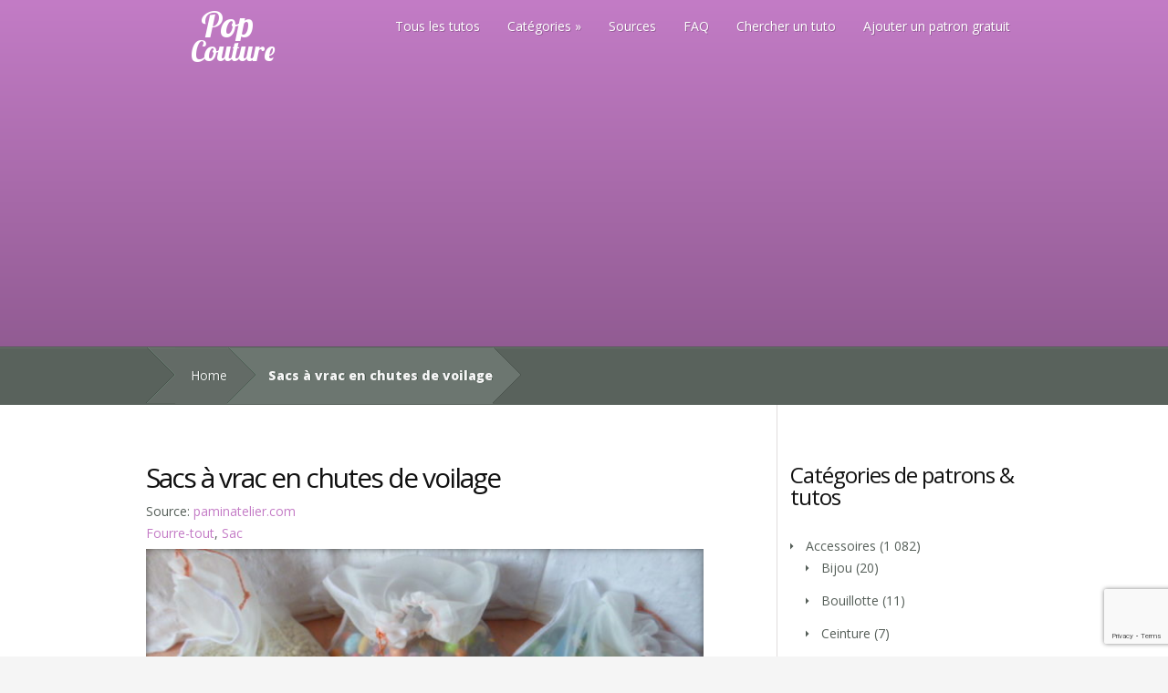

--- FILE ---
content_type: text/html; charset=utf-8
request_url: https://www.google.com/recaptcha/api2/anchor?ar=1&k=6LeWhYopAAAAAE1Ez9w1DMnrff5AtAUQHJk4OHbx&co=aHR0cHM6Ly93d3cucG9wY291dHVyZS5mcjo0NDM.&hl=en&v=PoyoqOPhxBO7pBk68S4YbpHZ&size=invisible&anchor-ms=20000&execute-ms=30000&cb=a9nvobl7ugvg
body_size: 48831
content:
<!DOCTYPE HTML><html dir="ltr" lang="en"><head><meta http-equiv="Content-Type" content="text/html; charset=UTF-8">
<meta http-equiv="X-UA-Compatible" content="IE=edge">
<title>reCAPTCHA</title>
<style type="text/css">
/* cyrillic-ext */
@font-face {
  font-family: 'Roboto';
  font-style: normal;
  font-weight: 400;
  font-stretch: 100%;
  src: url(//fonts.gstatic.com/s/roboto/v48/KFO7CnqEu92Fr1ME7kSn66aGLdTylUAMa3GUBHMdazTgWw.woff2) format('woff2');
  unicode-range: U+0460-052F, U+1C80-1C8A, U+20B4, U+2DE0-2DFF, U+A640-A69F, U+FE2E-FE2F;
}
/* cyrillic */
@font-face {
  font-family: 'Roboto';
  font-style: normal;
  font-weight: 400;
  font-stretch: 100%;
  src: url(//fonts.gstatic.com/s/roboto/v48/KFO7CnqEu92Fr1ME7kSn66aGLdTylUAMa3iUBHMdazTgWw.woff2) format('woff2');
  unicode-range: U+0301, U+0400-045F, U+0490-0491, U+04B0-04B1, U+2116;
}
/* greek-ext */
@font-face {
  font-family: 'Roboto';
  font-style: normal;
  font-weight: 400;
  font-stretch: 100%;
  src: url(//fonts.gstatic.com/s/roboto/v48/KFO7CnqEu92Fr1ME7kSn66aGLdTylUAMa3CUBHMdazTgWw.woff2) format('woff2');
  unicode-range: U+1F00-1FFF;
}
/* greek */
@font-face {
  font-family: 'Roboto';
  font-style: normal;
  font-weight: 400;
  font-stretch: 100%;
  src: url(//fonts.gstatic.com/s/roboto/v48/KFO7CnqEu92Fr1ME7kSn66aGLdTylUAMa3-UBHMdazTgWw.woff2) format('woff2');
  unicode-range: U+0370-0377, U+037A-037F, U+0384-038A, U+038C, U+038E-03A1, U+03A3-03FF;
}
/* math */
@font-face {
  font-family: 'Roboto';
  font-style: normal;
  font-weight: 400;
  font-stretch: 100%;
  src: url(//fonts.gstatic.com/s/roboto/v48/KFO7CnqEu92Fr1ME7kSn66aGLdTylUAMawCUBHMdazTgWw.woff2) format('woff2');
  unicode-range: U+0302-0303, U+0305, U+0307-0308, U+0310, U+0312, U+0315, U+031A, U+0326-0327, U+032C, U+032F-0330, U+0332-0333, U+0338, U+033A, U+0346, U+034D, U+0391-03A1, U+03A3-03A9, U+03B1-03C9, U+03D1, U+03D5-03D6, U+03F0-03F1, U+03F4-03F5, U+2016-2017, U+2034-2038, U+203C, U+2040, U+2043, U+2047, U+2050, U+2057, U+205F, U+2070-2071, U+2074-208E, U+2090-209C, U+20D0-20DC, U+20E1, U+20E5-20EF, U+2100-2112, U+2114-2115, U+2117-2121, U+2123-214F, U+2190, U+2192, U+2194-21AE, U+21B0-21E5, U+21F1-21F2, U+21F4-2211, U+2213-2214, U+2216-22FF, U+2308-230B, U+2310, U+2319, U+231C-2321, U+2336-237A, U+237C, U+2395, U+239B-23B7, U+23D0, U+23DC-23E1, U+2474-2475, U+25AF, U+25B3, U+25B7, U+25BD, U+25C1, U+25CA, U+25CC, U+25FB, U+266D-266F, U+27C0-27FF, U+2900-2AFF, U+2B0E-2B11, U+2B30-2B4C, U+2BFE, U+3030, U+FF5B, U+FF5D, U+1D400-1D7FF, U+1EE00-1EEFF;
}
/* symbols */
@font-face {
  font-family: 'Roboto';
  font-style: normal;
  font-weight: 400;
  font-stretch: 100%;
  src: url(//fonts.gstatic.com/s/roboto/v48/KFO7CnqEu92Fr1ME7kSn66aGLdTylUAMaxKUBHMdazTgWw.woff2) format('woff2');
  unicode-range: U+0001-000C, U+000E-001F, U+007F-009F, U+20DD-20E0, U+20E2-20E4, U+2150-218F, U+2190, U+2192, U+2194-2199, U+21AF, U+21E6-21F0, U+21F3, U+2218-2219, U+2299, U+22C4-22C6, U+2300-243F, U+2440-244A, U+2460-24FF, U+25A0-27BF, U+2800-28FF, U+2921-2922, U+2981, U+29BF, U+29EB, U+2B00-2BFF, U+4DC0-4DFF, U+FFF9-FFFB, U+10140-1018E, U+10190-1019C, U+101A0, U+101D0-101FD, U+102E0-102FB, U+10E60-10E7E, U+1D2C0-1D2D3, U+1D2E0-1D37F, U+1F000-1F0FF, U+1F100-1F1AD, U+1F1E6-1F1FF, U+1F30D-1F30F, U+1F315, U+1F31C, U+1F31E, U+1F320-1F32C, U+1F336, U+1F378, U+1F37D, U+1F382, U+1F393-1F39F, U+1F3A7-1F3A8, U+1F3AC-1F3AF, U+1F3C2, U+1F3C4-1F3C6, U+1F3CA-1F3CE, U+1F3D4-1F3E0, U+1F3ED, U+1F3F1-1F3F3, U+1F3F5-1F3F7, U+1F408, U+1F415, U+1F41F, U+1F426, U+1F43F, U+1F441-1F442, U+1F444, U+1F446-1F449, U+1F44C-1F44E, U+1F453, U+1F46A, U+1F47D, U+1F4A3, U+1F4B0, U+1F4B3, U+1F4B9, U+1F4BB, U+1F4BF, U+1F4C8-1F4CB, U+1F4D6, U+1F4DA, U+1F4DF, U+1F4E3-1F4E6, U+1F4EA-1F4ED, U+1F4F7, U+1F4F9-1F4FB, U+1F4FD-1F4FE, U+1F503, U+1F507-1F50B, U+1F50D, U+1F512-1F513, U+1F53E-1F54A, U+1F54F-1F5FA, U+1F610, U+1F650-1F67F, U+1F687, U+1F68D, U+1F691, U+1F694, U+1F698, U+1F6AD, U+1F6B2, U+1F6B9-1F6BA, U+1F6BC, U+1F6C6-1F6CF, U+1F6D3-1F6D7, U+1F6E0-1F6EA, U+1F6F0-1F6F3, U+1F6F7-1F6FC, U+1F700-1F7FF, U+1F800-1F80B, U+1F810-1F847, U+1F850-1F859, U+1F860-1F887, U+1F890-1F8AD, U+1F8B0-1F8BB, U+1F8C0-1F8C1, U+1F900-1F90B, U+1F93B, U+1F946, U+1F984, U+1F996, U+1F9E9, U+1FA00-1FA6F, U+1FA70-1FA7C, U+1FA80-1FA89, U+1FA8F-1FAC6, U+1FACE-1FADC, U+1FADF-1FAE9, U+1FAF0-1FAF8, U+1FB00-1FBFF;
}
/* vietnamese */
@font-face {
  font-family: 'Roboto';
  font-style: normal;
  font-weight: 400;
  font-stretch: 100%;
  src: url(//fonts.gstatic.com/s/roboto/v48/KFO7CnqEu92Fr1ME7kSn66aGLdTylUAMa3OUBHMdazTgWw.woff2) format('woff2');
  unicode-range: U+0102-0103, U+0110-0111, U+0128-0129, U+0168-0169, U+01A0-01A1, U+01AF-01B0, U+0300-0301, U+0303-0304, U+0308-0309, U+0323, U+0329, U+1EA0-1EF9, U+20AB;
}
/* latin-ext */
@font-face {
  font-family: 'Roboto';
  font-style: normal;
  font-weight: 400;
  font-stretch: 100%;
  src: url(//fonts.gstatic.com/s/roboto/v48/KFO7CnqEu92Fr1ME7kSn66aGLdTylUAMa3KUBHMdazTgWw.woff2) format('woff2');
  unicode-range: U+0100-02BA, U+02BD-02C5, U+02C7-02CC, U+02CE-02D7, U+02DD-02FF, U+0304, U+0308, U+0329, U+1D00-1DBF, U+1E00-1E9F, U+1EF2-1EFF, U+2020, U+20A0-20AB, U+20AD-20C0, U+2113, U+2C60-2C7F, U+A720-A7FF;
}
/* latin */
@font-face {
  font-family: 'Roboto';
  font-style: normal;
  font-weight: 400;
  font-stretch: 100%;
  src: url(//fonts.gstatic.com/s/roboto/v48/KFO7CnqEu92Fr1ME7kSn66aGLdTylUAMa3yUBHMdazQ.woff2) format('woff2');
  unicode-range: U+0000-00FF, U+0131, U+0152-0153, U+02BB-02BC, U+02C6, U+02DA, U+02DC, U+0304, U+0308, U+0329, U+2000-206F, U+20AC, U+2122, U+2191, U+2193, U+2212, U+2215, U+FEFF, U+FFFD;
}
/* cyrillic-ext */
@font-face {
  font-family: 'Roboto';
  font-style: normal;
  font-weight: 500;
  font-stretch: 100%;
  src: url(//fonts.gstatic.com/s/roboto/v48/KFO7CnqEu92Fr1ME7kSn66aGLdTylUAMa3GUBHMdazTgWw.woff2) format('woff2');
  unicode-range: U+0460-052F, U+1C80-1C8A, U+20B4, U+2DE0-2DFF, U+A640-A69F, U+FE2E-FE2F;
}
/* cyrillic */
@font-face {
  font-family: 'Roboto';
  font-style: normal;
  font-weight: 500;
  font-stretch: 100%;
  src: url(//fonts.gstatic.com/s/roboto/v48/KFO7CnqEu92Fr1ME7kSn66aGLdTylUAMa3iUBHMdazTgWw.woff2) format('woff2');
  unicode-range: U+0301, U+0400-045F, U+0490-0491, U+04B0-04B1, U+2116;
}
/* greek-ext */
@font-face {
  font-family: 'Roboto';
  font-style: normal;
  font-weight: 500;
  font-stretch: 100%;
  src: url(//fonts.gstatic.com/s/roboto/v48/KFO7CnqEu92Fr1ME7kSn66aGLdTylUAMa3CUBHMdazTgWw.woff2) format('woff2');
  unicode-range: U+1F00-1FFF;
}
/* greek */
@font-face {
  font-family: 'Roboto';
  font-style: normal;
  font-weight: 500;
  font-stretch: 100%;
  src: url(//fonts.gstatic.com/s/roboto/v48/KFO7CnqEu92Fr1ME7kSn66aGLdTylUAMa3-UBHMdazTgWw.woff2) format('woff2');
  unicode-range: U+0370-0377, U+037A-037F, U+0384-038A, U+038C, U+038E-03A1, U+03A3-03FF;
}
/* math */
@font-face {
  font-family: 'Roboto';
  font-style: normal;
  font-weight: 500;
  font-stretch: 100%;
  src: url(//fonts.gstatic.com/s/roboto/v48/KFO7CnqEu92Fr1ME7kSn66aGLdTylUAMawCUBHMdazTgWw.woff2) format('woff2');
  unicode-range: U+0302-0303, U+0305, U+0307-0308, U+0310, U+0312, U+0315, U+031A, U+0326-0327, U+032C, U+032F-0330, U+0332-0333, U+0338, U+033A, U+0346, U+034D, U+0391-03A1, U+03A3-03A9, U+03B1-03C9, U+03D1, U+03D5-03D6, U+03F0-03F1, U+03F4-03F5, U+2016-2017, U+2034-2038, U+203C, U+2040, U+2043, U+2047, U+2050, U+2057, U+205F, U+2070-2071, U+2074-208E, U+2090-209C, U+20D0-20DC, U+20E1, U+20E5-20EF, U+2100-2112, U+2114-2115, U+2117-2121, U+2123-214F, U+2190, U+2192, U+2194-21AE, U+21B0-21E5, U+21F1-21F2, U+21F4-2211, U+2213-2214, U+2216-22FF, U+2308-230B, U+2310, U+2319, U+231C-2321, U+2336-237A, U+237C, U+2395, U+239B-23B7, U+23D0, U+23DC-23E1, U+2474-2475, U+25AF, U+25B3, U+25B7, U+25BD, U+25C1, U+25CA, U+25CC, U+25FB, U+266D-266F, U+27C0-27FF, U+2900-2AFF, U+2B0E-2B11, U+2B30-2B4C, U+2BFE, U+3030, U+FF5B, U+FF5D, U+1D400-1D7FF, U+1EE00-1EEFF;
}
/* symbols */
@font-face {
  font-family: 'Roboto';
  font-style: normal;
  font-weight: 500;
  font-stretch: 100%;
  src: url(//fonts.gstatic.com/s/roboto/v48/KFO7CnqEu92Fr1ME7kSn66aGLdTylUAMaxKUBHMdazTgWw.woff2) format('woff2');
  unicode-range: U+0001-000C, U+000E-001F, U+007F-009F, U+20DD-20E0, U+20E2-20E4, U+2150-218F, U+2190, U+2192, U+2194-2199, U+21AF, U+21E6-21F0, U+21F3, U+2218-2219, U+2299, U+22C4-22C6, U+2300-243F, U+2440-244A, U+2460-24FF, U+25A0-27BF, U+2800-28FF, U+2921-2922, U+2981, U+29BF, U+29EB, U+2B00-2BFF, U+4DC0-4DFF, U+FFF9-FFFB, U+10140-1018E, U+10190-1019C, U+101A0, U+101D0-101FD, U+102E0-102FB, U+10E60-10E7E, U+1D2C0-1D2D3, U+1D2E0-1D37F, U+1F000-1F0FF, U+1F100-1F1AD, U+1F1E6-1F1FF, U+1F30D-1F30F, U+1F315, U+1F31C, U+1F31E, U+1F320-1F32C, U+1F336, U+1F378, U+1F37D, U+1F382, U+1F393-1F39F, U+1F3A7-1F3A8, U+1F3AC-1F3AF, U+1F3C2, U+1F3C4-1F3C6, U+1F3CA-1F3CE, U+1F3D4-1F3E0, U+1F3ED, U+1F3F1-1F3F3, U+1F3F5-1F3F7, U+1F408, U+1F415, U+1F41F, U+1F426, U+1F43F, U+1F441-1F442, U+1F444, U+1F446-1F449, U+1F44C-1F44E, U+1F453, U+1F46A, U+1F47D, U+1F4A3, U+1F4B0, U+1F4B3, U+1F4B9, U+1F4BB, U+1F4BF, U+1F4C8-1F4CB, U+1F4D6, U+1F4DA, U+1F4DF, U+1F4E3-1F4E6, U+1F4EA-1F4ED, U+1F4F7, U+1F4F9-1F4FB, U+1F4FD-1F4FE, U+1F503, U+1F507-1F50B, U+1F50D, U+1F512-1F513, U+1F53E-1F54A, U+1F54F-1F5FA, U+1F610, U+1F650-1F67F, U+1F687, U+1F68D, U+1F691, U+1F694, U+1F698, U+1F6AD, U+1F6B2, U+1F6B9-1F6BA, U+1F6BC, U+1F6C6-1F6CF, U+1F6D3-1F6D7, U+1F6E0-1F6EA, U+1F6F0-1F6F3, U+1F6F7-1F6FC, U+1F700-1F7FF, U+1F800-1F80B, U+1F810-1F847, U+1F850-1F859, U+1F860-1F887, U+1F890-1F8AD, U+1F8B0-1F8BB, U+1F8C0-1F8C1, U+1F900-1F90B, U+1F93B, U+1F946, U+1F984, U+1F996, U+1F9E9, U+1FA00-1FA6F, U+1FA70-1FA7C, U+1FA80-1FA89, U+1FA8F-1FAC6, U+1FACE-1FADC, U+1FADF-1FAE9, U+1FAF0-1FAF8, U+1FB00-1FBFF;
}
/* vietnamese */
@font-face {
  font-family: 'Roboto';
  font-style: normal;
  font-weight: 500;
  font-stretch: 100%;
  src: url(//fonts.gstatic.com/s/roboto/v48/KFO7CnqEu92Fr1ME7kSn66aGLdTylUAMa3OUBHMdazTgWw.woff2) format('woff2');
  unicode-range: U+0102-0103, U+0110-0111, U+0128-0129, U+0168-0169, U+01A0-01A1, U+01AF-01B0, U+0300-0301, U+0303-0304, U+0308-0309, U+0323, U+0329, U+1EA0-1EF9, U+20AB;
}
/* latin-ext */
@font-face {
  font-family: 'Roboto';
  font-style: normal;
  font-weight: 500;
  font-stretch: 100%;
  src: url(//fonts.gstatic.com/s/roboto/v48/KFO7CnqEu92Fr1ME7kSn66aGLdTylUAMa3KUBHMdazTgWw.woff2) format('woff2');
  unicode-range: U+0100-02BA, U+02BD-02C5, U+02C7-02CC, U+02CE-02D7, U+02DD-02FF, U+0304, U+0308, U+0329, U+1D00-1DBF, U+1E00-1E9F, U+1EF2-1EFF, U+2020, U+20A0-20AB, U+20AD-20C0, U+2113, U+2C60-2C7F, U+A720-A7FF;
}
/* latin */
@font-face {
  font-family: 'Roboto';
  font-style: normal;
  font-weight: 500;
  font-stretch: 100%;
  src: url(//fonts.gstatic.com/s/roboto/v48/KFO7CnqEu92Fr1ME7kSn66aGLdTylUAMa3yUBHMdazQ.woff2) format('woff2');
  unicode-range: U+0000-00FF, U+0131, U+0152-0153, U+02BB-02BC, U+02C6, U+02DA, U+02DC, U+0304, U+0308, U+0329, U+2000-206F, U+20AC, U+2122, U+2191, U+2193, U+2212, U+2215, U+FEFF, U+FFFD;
}
/* cyrillic-ext */
@font-face {
  font-family: 'Roboto';
  font-style: normal;
  font-weight: 900;
  font-stretch: 100%;
  src: url(//fonts.gstatic.com/s/roboto/v48/KFO7CnqEu92Fr1ME7kSn66aGLdTylUAMa3GUBHMdazTgWw.woff2) format('woff2');
  unicode-range: U+0460-052F, U+1C80-1C8A, U+20B4, U+2DE0-2DFF, U+A640-A69F, U+FE2E-FE2F;
}
/* cyrillic */
@font-face {
  font-family: 'Roboto';
  font-style: normal;
  font-weight: 900;
  font-stretch: 100%;
  src: url(//fonts.gstatic.com/s/roboto/v48/KFO7CnqEu92Fr1ME7kSn66aGLdTylUAMa3iUBHMdazTgWw.woff2) format('woff2');
  unicode-range: U+0301, U+0400-045F, U+0490-0491, U+04B0-04B1, U+2116;
}
/* greek-ext */
@font-face {
  font-family: 'Roboto';
  font-style: normal;
  font-weight: 900;
  font-stretch: 100%;
  src: url(//fonts.gstatic.com/s/roboto/v48/KFO7CnqEu92Fr1ME7kSn66aGLdTylUAMa3CUBHMdazTgWw.woff2) format('woff2');
  unicode-range: U+1F00-1FFF;
}
/* greek */
@font-face {
  font-family: 'Roboto';
  font-style: normal;
  font-weight: 900;
  font-stretch: 100%;
  src: url(//fonts.gstatic.com/s/roboto/v48/KFO7CnqEu92Fr1ME7kSn66aGLdTylUAMa3-UBHMdazTgWw.woff2) format('woff2');
  unicode-range: U+0370-0377, U+037A-037F, U+0384-038A, U+038C, U+038E-03A1, U+03A3-03FF;
}
/* math */
@font-face {
  font-family: 'Roboto';
  font-style: normal;
  font-weight: 900;
  font-stretch: 100%;
  src: url(//fonts.gstatic.com/s/roboto/v48/KFO7CnqEu92Fr1ME7kSn66aGLdTylUAMawCUBHMdazTgWw.woff2) format('woff2');
  unicode-range: U+0302-0303, U+0305, U+0307-0308, U+0310, U+0312, U+0315, U+031A, U+0326-0327, U+032C, U+032F-0330, U+0332-0333, U+0338, U+033A, U+0346, U+034D, U+0391-03A1, U+03A3-03A9, U+03B1-03C9, U+03D1, U+03D5-03D6, U+03F0-03F1, U+03F4-03F5, U+2016-2017, U+2034-2038, U+203C, U+2040, U+2043, U+2047, U+2050, U+2057, U+205F, U+2070-2071, U+2074-208E, U+2090-209C, U+20D0-20DC, U+20E1, U+20E5-20EF, U+2100-2112, U+2114-2115, U+2117-2121, U+2123-214F, U+2190, U+2192, U+2194-21AE, U+21B0-21E5, U+21F1-21F2, U+21F4-2211, U+2213-2214, U+2216-22FF, U+2308-230B, U+2310, U+2319, U+231C-2321, U+2336-237A, U+237C, U+2395, U+239B-23B7, U+23D0, U+23DC-23E1, U+2474-2475, U+25AF, U+25B3, U+25B7, U+25BD, U+25C1, U+25CA, U+25CC, U+25FB, U+266D-266F, U+27C0-27FF, U+2900-2AFF, U+2B0E-2B11, U+2B30-2B4C, U+2BFE, U+3030, U+FF5B, U+FF5D, U+1D400-1D7FF, U+1EE00-1EEFF;
}
/* symbols */
@font-face {
  font-family: 'Roboto';
  font-style: normal;
  font-weight: 900;
  font-stretch: 100%;
  src: url(//fonts.gstatic.com/s/roboto/v48/KFO7CnqEu92Fr1ME7kSn66aGLdTylUAMaxKUBHMdazTgWw.woff2) format('woff2');
  unicode-range: U+0001-000C, U+000E-001F, U+007F-009F, U+20DD-20E0, U+20E2-20E4, U+2150-218F, U+2190, U+2192, U+2194-2199, U+21AF, U+21E6-21F0, U+21F3, U+2218-2219, U+2299, U+22C4-22C6, U+2300-243F, U+2440-244A, U+2460-24FF, U+25A0-27BF, U+2800-28FF, U+2921-2922, U+2981, U+29BF, U+29EB, U+2B00-2BFF, U+4DC0-4DFF, U+FFF9-FFFB, U+10140-1018E, U+10190-1019C, U+101A0, U+101D0-101FD, U+102E0-102FB, U+10E60-10E7E, U+1D2C0-1D2D3, U+1D2E0-1D37F, U+1F000-1F0FF, U+1F100-1F1AD, U+1F1E6-1F1FF, U+1F30D-1F30F, U+1F315, U+1F31C, U+1F31E, U+1F320-1F32C, U+1F336, U+1F378, U+1F37D, U+1F382, U+1F393-1F39F, U+1F3A7-1F3A8, U+1F3AC-1F3AF, U+1F3C2, U+1F3C4-1F3C6, U+1F3CA-1F3CE, U+1F3D4-1F3E0, U+1F3ED, U+1F3F1-1F3F3, U+1F3F5-1F3F7, U+1F408, U+1F415, U+1F41F, U+1F426, U+1F43F, U+1F441-1F442, U+1F444, U+1F446-1F449, U+1F44C-1F44E, U+1F453, U+1F46A, U+1F47D, U+1F4A3, U+1F4B0, U+1F4B3, U+1F4B9, U+1F4BB, U+1F4BF, U+1F4C8-1F4CB, U+1F4D6, U+1F4DA, U+1F4DF, U+1F4E3-1F4E6, U+1F4EA-1F4ED, U+1F4F7, U+1F4F9-1F4FB, U+1F4FD-1F4FE, U+1F503, U+1F507-1F50B, U+1F50D, U+1F512-1F513, U+1F53E-1F54A, U+1F54F-1F5FA, U+1F610, U+1F650-1F67F, U+1F687, U+1F68D, U+1F691, U+1F694, U+1F698, U+1F6AD, U+1F6B2, U+1F6B9-1F6BA, U+1F6BC, U+1F6C6-1F6CF, U+1F6D3-1F6D7, U+1F6E0-1F6EA, U+1F6F0-1F6F3, U+1F6F7-1F6FC, U+1F700-1F7FF, U+1F800-1F80B, U+1F810-1F847, U+1F850-1F859, U+1F860-1F887, U+1F890-1F8AD, U+1F8B0-1F8BB, U+1F8C0-1F8C1, U+1F900-1F90B, U+1F93B, U+1F946, U+1F984, U+1F996, U+1F9E9, U+1FA00-1FA6F, U+1FA70-1FA7C, U+1FA80-1FA89, U+1FA8F-1FAC6, U+1FACE-1FADC, U+1FADF-1FAE9, U+1FAF0-1FAF8, U+1FB00-1FBFF;
}
/* vietnamese */
@font-face {
  font-family: 'Roboto';
  font-style: normal;
  font-weight: 900;
  font-stretch: 100%;
  src: url(//fonts.gstatic.com/s/roboto/v48/KFO7CnqEu92Fr1ME7kSn66aGLdTylUAMa3OUBHMdazTgWw.woff2) format('woff2');
  unicode-range: U+0102-0103, U+0110-0111, U+0128-0129, U+0168-0169, U+01A0-01A1, U+01AF-01B0, U+0300-0301, U+0303-0304, U+0308-0309, U+0323, U+0329, U+1EA0-1EF9, U+20AB;
}
/* latin-ext */
@font-face {
  font-family: 'Roboto';
  font-style: normal;
  font-weight: 900;
  font-stretch: 100%;
  src: url(//fonts.gstatic.com/s/roboto/v48/KFO7CnqEu92Fr1ME7kSn66aGLdTylUAMa3KUBHMdazTgWw.woff2) format('woff2');
  unicode-range: U+0100-02BA, U+02BD-02C5, U+02C7-02CC, U+02CE-02D7, U+02DD-02FF, U+0304, U+0308, U+0329, U+1D00-1DBF, U+1E00-1E9F, U+1EF2-1EFF, U+2020, U+20A0-20AB, U+20AD-20C0, U+2113, U+2C60-2C7F, U+A720-A7FF;
}
/* latin */
@font-face {
  font-family: 'Roboto';
  font-style: normal;
  font-weight: 900;
  font-stretch: 100%;
  src: url(//fonts.gstatic.com/s/roboto/v48/KFO7CnqEu92Fr1ME7kSn66aGLdTylUAMa3yUBHMdazQ.woff2) format('woff2');
  unicode-range: U+0000-00FF, U+0131, U+0152-0153, U+02BB-02BC, U+02C6, U+02DA, U+02DC, U+0304, U+0308, U+0329, U+2000-206F, U+20AC, U+2122, U+2191, U+2193, U+2212, U+2215, U+FEFF, U+FFFD;
}

</style>
<link rel="stylesheet" type="text/css" href="https://www.gstatic.com/recaptcha/releases/PoyoqOPhxBO7pBk68S4YbpHZ/styles__ltr.css">
<script nonce="9X6XhyRaB559VP4t4NdEQA" type="text/javascript">window['__recaptcha_api'] = 'https://www.google.com/recaptcha/api2/';</script>
<script type="text/javascript" src="https://www.gstatic.com/recaptcha/releases/PoyoqOPhxBO7pBk68S4YbpHZ/recaptcha__en.js" nonce="9X6XhyRaB559VP4t4NdEQA">
      
    </script></head>
<body><div id="rc-anchor-alert" class="rc-anchor-alert"></div>
<input type="hidden" id="recaptcha-token" value="[base64]">
<script type="text/javascript" nonce="9X6XhyRaB559VP4t4NdEQA">
      recaptcha.anchor.Main.init("[\x22ainput\x22,[\x22bgdata\x22,\x22\x22,\[base64]/[base64]/[base64]/bmV3IHJbeF0oY1swXSk6RT09Mj9uZXcgclt4XShjWzBdLGNbMV0pOkU9PTM/bmV3IHJbeF0oY1swXSxjWzFdLGNbMl0pOkU9PTQ/[base64]/[base64]/[base64]/[base64]/[base64]/[base64]/[base64]/[base64]\x22,\[base64]\\u003d\x22,\x22wpoUeMKKM0deNsOQPsKIVMK5wrxZwpxuV8ODDkl/woXCmcOlwp/DojhtYX3CmyB5OsKJT1PCj1fDjm7CuMK8RsO8w4/CjcO2d8O/e0vCiMOWwrRfw4QIaMOxwr/DuDXCv8KdcAFpwp4Bwr3CtSbDrijCnTEfwrN2OQ/CrcOFwpDDtMKeb8OIwqbCtivDliJ9bC7Cvhsba1pwwrzCn8OEJMKFw5wcw7nCukPCtMORLW7Cq8OGwoTCtlgnw7BDwrPCslTDpMORwqI0wrIyBiPDtDfCm8Knw6sgw5TCp8Ktwr7ChcK/Ihg2wqbDlgJhHmnCv8K9L8O4IsKhwptGWMK0AcKDwr8EDGphEAt+wp7DokTCq2QMK8OFdmHDtsKIOkDCosK4KcOgw7d5HE/CtS5seAvDgnBkwrNwwofDr04cw5QUBsKLTl49H8OXw4QEwohMWjR0GMO/w7M1WMK9RMKlZcO4QDPCpsOtw6RQw6zDnsOVw4XDt8OQQTDDh8K5GcO+MMKPCW3DhC3DgcOyw4PCvcO5w698wq7DgMO3w7nCssOeZmZmMMKfwp9Ew4PCq2J0Xk3DrUMzSsO+w4jDkcOIw4w5VsKOJsOSScKyw7jCriBeMcOSw7vDiEfDk8OGQDggwq/[base64]/G8KFGArCv15owpk0asKyA8KywrQ5w6HDv8O4cMOeMcOQCFMqw7/Dt8KpWVV7d8KAwqEJwo/DvyDDkn/[base64]/Dnx/[base64]/DksKCwpgrwr/CgsOfelxmVsKew57DiHrDvSnClzPCosKrYT4EBXU2dHsVw5cnw755wp/CncK/wqVhw7bDh0LDm2fDvAg2QcKNJChnM8OfOcKbwrXDlMKgKHFSw7HDjMKUwpFdw7nDpMKoSE3DsMKpRSvDu08RwokQTsKGW1N6w5N9wrIUw63CrjrCoyUqwr7DrsKzw4tRBsOGwpDDqMKTwrnDvHzCriRUShbCrsOjeikUwr5/w454wq7DlA1FZcKnRExCf2fCisOWwrbDkEMTwqIKLxsqJmA8w4BwID8kw5Rcw7YIVyVHwqnDvsKew6/CisKzwpBzUsOAw6HCgMKFFiPDq0PDmcKVRsO6XMOKwrXDjcKAblxGZE3DiFwwQsK7V8KHaXoCTUsTwrhQwqPClsKwQWU2DcK5wqbDiMOIAsKiwpvDpMKjPlzDr09YwpUoOwkxw6New53CvMKoUMKVD3oPZcOEwqAeUwQKcXHCksOfw4cIwpPDhSDDrxsDSnhjwqRNwq/DqcO4wqIzwo/Drw/CrsO9DcOEw7rDj8OpRRTDu0XDlMOkwq0bcwMCwp1+wqB/w4bCtHvDv3EmHsOQMwJuwq7CjR/CnsOqDcKFM8OsXsKaw6vCh8K2w5BiCy1tw5DDhsOWw4XDqcO4w4IOasK4R8O/w5pcwrvDs1TCk8K/[base64]/Dj8O5wrvDqBLCicOnwpV6w5XDtlfDhgU3w69VM8KFf8K3bmHDksKMwoEQO8K3WT8gTMKwwrBUw7nCvHbDisOow5wKJHQjw68FZ0dgw5l4IsOXM2vDrMKNZ0DCj8K8LcKdBhzCtAfCo8OTw6jCrcK/KRhZw6VzwrA6AnVSH8OAOMK3woHCsMOSCEbDpMOmwrMFwqwXw4Z3wozCn8K5TMOuw4rDuVfDiUfCl8KQFcO9OzYLwrPDssO7w5jDlg5Kw6zCiMOzw4QqDMOJOcOmOcODf19sVcOjw7/ClARmWMOpbVkMXxzCtWDDlsKDNnUww7vDpmQnwrd2Jj7Cog9qwpPCvRvCslcNb05Qw5HComBjBMOSwpEMwrLDhT0Ew4XCqzJvdsOja8KXFcOSJMOEQWzDhwNhwo7CtRTDjBdrbcOVw78PwonDm8O9csO+JSHDlcOEbsOSUMKFwr/DhsKAKwxTQ8Oww4fCn1rDjmcLwp0qQsOiwoLCt8ONFg8DRMOYw6fDskMjXcK1w4HCvFzDs8K6w59xYCd1wpbDu0rCmsOww5QmwqLDu8KdwovDoBtDc0LCmsKQbMKmwp3CrMK9wo84w5LCjcKeNmnDuMKPfxzDncKxTCnCsyHCp8OEOxTCsTvDpcKkwp5/McOFa8KvDMKQIzTDvcO4ScONXsOBW8K4wq/DqcKlQzNTw7jCi8OYK3LCqcKCOcKMIMONwppPwqlCScKow6PDqMOSYMORRhTCn1rCi8OIwrQLwolqw5Zow6TCqV/DrFjCnDjCrmzDtMOTTcOfwprCq8O3wpPCgMOew6/DoFcdKMO6V1rDtic7w7nDqj5yw4JmIXTCvRfCkFrChMOGXcOgLcOAGsOQeANRIk4uwqpRO8Kxw47ClHQPw5Uiw4bCh8OPP8OHwoV1w63DlkrCgTsTFQjDqkvCsys8w7Rkw7FFSWDDn8O/w5bClsKxw7Qxw7DDt8O+w7ldwrkuZsOSAsOiH8KPUMOQw5rDu8ODw43DisOOKRsscyNAwpzCscKPE0/Dlkh9B8OSA8OVw4TCqsK2JMOdfMKdwqjCpMKBwprDv8OAeD9Vw4AVwoYjLMKLWMO6eMKVw7ZGJ8OuJEnCnQjDrsKxwr8QVXvCpD7Ds8K1YcOYZcObEcO/[base64]/DimTCjMOyw6AOwqbDk8K1wq4Lw5Afw5/CuwLDm8KpS1HCoF7Cs1cIwo/DpMOBw70zR8KywpPCtF8xwqTCsMKmwpJUw4XCsj02KsONF3vDtcKtMMKIw4wSw4kbJlXDmcKdCwXCpUFIwo4+EMOMwrfDtn7ClcKtw4cJw7XDtV5pwocZw5PCpBfDmEXCusKnw6HCuHzCt8Kpw5bDssKew58/wrfDmiBPUVRPwqdSSsK6ScKRCcOhwrtVUwfCpVjDqS/Dm8KTNmPCt8K5wrrCgyAawqfCn8OVFifCsGNSB8KgfBrDuEQRQHEGAMK8A1kyGRfDq3rDu2rDicKOw7/DhMOVZsOEB3LDrsKwOVdXAMOHw4V0GQPDsVFqN8KUw7/CpsOjScOWwq3DqF7DkcO1w7o0wqTDoQzDr8Oqw45ewpdTwpzCgcKdEsKVw7JRwoLDvnLDqDhIw4vDtQPClzXDisOFCsO4QsOYHGxGwq9QwogKwpzDsAVnbyAfwppTMsKpGGgPwpvCmHtfQWjDqsKzMMOLwpAcw7DCn8OLKMO/w6TDuMOJaiXDksORPcKxwqXCrWoXwq1pw5bDssK5O3EJwqLCvjAswoHCmlXDhz16FFDCs8ORw5XClzIOw57DvsKZd08ew6/CtjcJwrnDokwawqDCiMKIMcKew5d8w6YoX8OzMRbDq8KSQsOzYnDDkn5IB392OA3DuUh4OnXDrsONU1U+w59awroLBVpsH8Oow6rCtUzCmMKgPh/CocO3GXQSwo5Hwr9rD8KLbMOjwoc+woTCtMO7w64BwqZMwokeMxnDh2/Ck8KiImlXw7DCvTPCh8OCwpkQKMOEw6fCtH11Q8KaIU/CgMO0e8Orw5A1w5Rcw4dUw6MKLMOeQAIQwqh1w7DCs8ONVWwEw4PCpTVJKcKXw6DCoMOOw54Wd23CpMK2c8OhBxvDoijDkmHClcK2DxLDohjCtGvDmMOdwpfCnWlKDHgcYC1BVMKGfsKUw4rCtTjDkRAbw5fCn0xHI3vDry/DusOkwoDDgEYfJcOhwp5Lw6tlwqzCpMKow5QfY8ONHzd+wrVgw5vCgMKCUTZoCBcBwoFzwroYw4LCp1fCqMKMwqF/IcKmwqXCrmPCtx/DmMKkQRzDtTBpIwjDmMKQaTI8QSvDmsOTEjl4T8K5w55sGcKAw5bCqBDDiWFlw79iEWxMw6UfUVLDr1jChnHCvMOHw6jDgSYzDgXCilQuwpDCusK9YGEIO0/DtR4sdcKvwpzCh2/[base64]/AcORw53DmAXDigQUS8Ofw7Vmw5UgwqTDoMONwr8xL07DjMKOFnDCvVEWw4J+wo7Cm8OiU8K+w7NrwobCt11lLcOWw6rDimfDhzbDsMK8w64Qwr9iMAxyw7jDscOnw6bCjgBqwovDk8KUwrRMUUdzwrbDvzDClhhEw4LDuSnDiRF/w4TDhADCg3kww4XCphHDsMOzKMKsaMKTwoHDlzLCnMO/[base64]/w5DDki8yVgQ5w7EzwrUYNMKcI8KyFhzDvMKRYWLDpcONB1bDtcOuCDl7GyQub8KMwpg8NHdswoFfCg7Dl1UvM3sYU38zeDnDr8OAwprCh8OuLMO0CnTDpGHDnMK8ecKRw4TDpHQsFwhjw6nDi8OMEEXDuMKzw4JqWsOZw7UxwrLCsRTCqcOaYURvOTM/ZcKYH0lXw7DDkD/[base64]/ClMOpw7YwGsOTwrbDosOywroaBW8DaMKdw4NNc8KMAUvCv2TDg0AxXcO4w4LDjHoacXskworDgksowpvDmWsRbmYlAsOaQwx1w7vCqH3CosKyY8Oiw7/Cgn9Wwq5GJUQHbzLCo8OKw7pwwovDosO8E35NTcKhZwrDiDPDgcOPah1JGinCqcKSCSQtYjUHw5INw5nDqGbDl8OUJcKjOmHCqcKaMwPDrMObI0EJworCjHbDo8Kew6zDvMKcw5EzwrDDhcO5QS3Dp2jDkXlZwqkOwrvCjx9Cw6PCnD/[base64]/[base64]/CtMOYC3gZwoJ/w5zDizzDujQ3wpkQaMO+Aikjw6bDilbCsjdidTvCuDhMDsKcFMKEw4HDgGMZw7opX8O/wrfCk8KYBMK3w7jDm8Knw6tDw4kiUsKiwpzDucKZOx1MTcOEQ8ODFsOWwr5Oe3kBwpklw6cpUzkeHyTDtklBKcKfTFsUc10Nw7txC8Kdw4jCtMO6CjRTw5VjF8KLIsOywol/[base64]/Cp8KyejEiYsKDJ8OIWcKLbWB8worDpGsRw78/WArCv8O7wpF9VUdbwoklwqXCosKKJ8OaGgRpZTnDhMOGFsORa8KeQHM5RkbDjcOqEsKyw7TDnAfDrFFndHXDtmIzYHU+w5XCjmPDsB3Di3nCh8OgwpjDjsKxRcO4Z8Oxw5Vzf3UdZcKAw7HDvMK/QsOYcFlUMMKMw4ZLw6PCtHkawo7Dr8OLw6QvwqlNw5rCsDPDmm/DuUXCj8KsRcKRTC1NwoHDvX/Dsg8PDkXCh3zDtcOiwrjDpcO5akxZwqnCm8KZbGnClMOZw7pJwoARcMKvDcKPeMKowq0LHMKgw7xsw4TDtHlWFi5aVsO5w45KK8OMVjgiawQkTsK3fMO9wrIXw7YnwpFTasO/OMKsFMOtVlnCoS1cw5Bdw5XCs8KWWhVOU8KNwoUeEHbCtFvCjyDCqB5DJy7CtXkiVMKyGcKuQ0nDhsKEwo7Ch1/CocOWw70gVjtUwpNYw7rComBhw7/DnAhUX2fDjsOaLWddw7Jjw6RlwpLCsVFfwojDrcO6IxQ7QAhQw5Bfwp/[base64]/[base64]/DtkHDhBxlQMO0VyAZwpXDocKzP8Oyw7hkwqFhwoPDhCXDusKEIMO6bnR2wqt5w6kBa0s8wrUiw7PCtkVpw7ZmRMKRwpvDgcOCw41wY8K6Ej0Qwrp2QMO2w53ClBnDul1+bi1Hw6c+wp/Dn8O4w5fDi8K0wqfDisKjYcK2wrTDsgVDN8OJS8KXwoFew7DDp8OgQE7Dh8O/FjDDqcOWSsOAVih1w5jCnAjDtVnDhsKaw5jDlcKkQCZ+PMKww5BPb3dQwrrDgQAIPsK0w4bCpcKsGhfDoDJ/GDjCnQPDpcK8wo/CqQvDlMKPw6/DrWzCgCHDt2QjXcOKSkEkW2HDrjtGU0kdw7HCl8KkEjNIaD3CsMOkw5g2HQowQQvClsOcwoLDtMKLw6HCti7DksOyw5rCmEZTw5vDl8O8wprDtcKsal/Cm8Kcw59VwrwkwqDDscKmw4QxwrYvOSV1ScOnBgXCtwHDnMOAXcO9MsK3w5rDqsOULcOywoxRBsO2NxzCrj5ow6klRsK4Q8KlcA03w7kLHsKEEnfDqMKlKAvDlcKDK8KiZUrCiAJ4CnrDhz/Ch0BcMsOAcmdnw7PDuxfCr8OJwoUuw59hwqTDqsOaw4xcRWXDgMOjw7fDlE/DjMKFRcKtw47Dk0rCrk7DtMOsw7XDqWVpA8O6ewfCp0HCrcOEw7jCp0kIM0HCmXbCqMOmEcKEw6HDvD3Dv1HCmR9bw5PCu8KqClHCiyUhcB3DmsOFe8KqE3/CvT/DkcKjWsKgAMKEw6/Ds1guw6DDg8KfKgMyw7bDhwrDnktfwrpIwq7DsjVwICHCgzfCgAQRKmbDtSvDp33CjQPDkSMzHzZlLk/DlwEeOk5lw6QTSsKaQ1c5HEjDs2E+wo13B8KjRsOQfytHYcOlwrbClkxWccKvfsOdRMOcw4cWwr5lwrLCu2hawptOwqXDhwvCo8OkM3jCoyMcw5nCkMOFwoJkw7phw4trEcKgwqUfw6nDiD7DqFIjPUF2wq/CqMKdZ8OvPMOORsOOw5rCmVnChEvCqsKsUU4Ib3XDuX5zKsK1PB9AIsKxFsKoYkwGHjg5UsK4w74Hw49pw5XDkMK8JcOcwr01w6zDmGF9w5Z7SsKCwog7QFwbw5kiYsOnwrx/[base64]/Dkz4hw4J6wqFew4Z7wo/DnDDDnQDDqsOkwqzCm307wqbDqMK6FWlgwoHDvTnDlAzDnVrCr15OwrdVw6wfw4JyIhppRiBSHcKtIcOdwqBVw5jCg0kwGCcRw4nCssOTNcOaQHkKwrvDkcKkw5zDgcKuwrQqw6XDsMOiL8Kmw7vDt8OkNRQew73Dl3fCnDjDvn/Cvy7DqW3CqVZYRzwUw5New5jDoRFGwrvCnsKrwpzDs8Ojw6QWwp4oR8OCwr5BdEU3w58hH8OLwoo/[base64]/w6Nvwq3CusKGKMO0w5LDhzLDnsK9PMKcwqlRQMKXw5pbwrskV8OlO8O2YWHCmmjDtB/CvcKvYMOewoRiecKSw4MPVsOrOcOYHhTDiMOeXA3CkTbCssKUfRLDhTpMwopZw5HDm8OiZifDk8Kfwph1w4LCkC7DpjzCg8KMHSEFScKBQMK4woLDpsKvYMK3UW1IXwcowpfDsnfCocOuw67ChsOOV8K8VC/CmwRbwoXCusOcworDgsKFMw/CtkgcwqvCr8KYw4d3SDzCnXEXw6x5w6fDnyZjDsKCTg/DhsK2woVzfVVXZcKPwrInw4zCr8O7wpckwrnDqQk3wq5UM8O1fcOuwpBmw5DDscK6wpzCnFRKCh3DhncubcOyw5XCvlUNeMK/[base64]/esKVORXDocOMw7HCpxVawrTDqcK3BMOLcsOdYXEHw7bCpMK4HsOkw5kHw71gwozDvSzDu0k/aAIpacOQwqAaMcKZw5rCssKow5ElVQVBwpDDkyXCqsOiYFRkBhLCjDTDjFwsa1Jow5HDkkd6VsKvaMKwJhvCosKWw57DlwvCssOqDFTDiMKIwrhqw5cYemZaVg/[base64]/CuAHCkTnCrUBhwqwrwpZ0w6XCizVGwprCrnNnw7TDojTCkknCmTrDg8Kcw5oQw5vDrMKWJCTCoW7Dhy9EFSTCuMORwqvCnsOhGMKYw79nwpjDnQ4iw57CtEleYsKNw4/CncKkB8Kqwr0wwofCjsK/SMKdwqvCvTHCmcOJF1NoMCZVw6jCkB3Cs8KQwr9Pw4PCjsK5wpzCt8KtwpYOFS4iwrQjwrt/IC8NXcKCdlfCgAtOfMOlwoovw7lLwofCsSTCmsKcOgLDhsK3wqA7w6MQAcKrw7rDoEguEsKSwqgYXCLCtRtVw6TDuDrDl8KkBsKJVsK1GcOaw4sRwoLCosOONcORwovCgsKTVHxrwrUlwq3DpcO/YMOfwp5KwqXDs8K1wr0fe17Cs8KmZMOuOsO3a293w757eVEmwrHDhcKLwod+YMKEBcOaJMKHwpXDlVPCnRdTw5zDlMOyw7HDlwfCsHRHw6k5XiLCgytpWsOpw45cwqHDt8OMbgQ+JMONT8OOwp/[base64]/CuWIyJcKIw7wNwoDCmWgTEkwKM1UCwoI3J0JaMsO8Ok4fEnrCgsKeIcKXwrvDs8Odw43DswghNMKQwq3DnxVfHcO/w7VnOirCoz18X2U6w4HDmMOuwpHDvk/DsnAdIsKWfEkZwoHDtFllwrbDmRjChVlVwr3DvwAoBx7Dm25zwoTDhHjCs8O6wptyWMKVw5NCNQLDjwTDj3lvFcOrw50LXcOUKksQMhslP1LDkDEYAMOuTsOHw6sudWI0wrgvwpTDpXlCV8O/csKrZQDDrC5FRcOew5bCqcORMsOJw6Qhw6HDrAMXO008KsOXPVfDo8Onw5EeOsO/wrxvO1sgw7rCu8Okw7/DqMOdO8Oyw5ttDsObwrnChirDvMKGA8K5wp02wrzDqyt5aTPCo8KgOwxGJMOICBtNBRHDvAHDjsOew53DsBETJiYGDDzCjMOhesKyeBY3wp9KAMOHw7ViKMOnGMOywrJaHndXwq3DssO7GRbDmMKZw7d2w6bDtcKbwr/[base64]/DnMKxEGQSeMKCJjxrSsOoHw/DvMKdw48Mw5/CosKkwqcuwph9wpfCoFnDqWPCtMKqO8K0BzPCtsKRAxrCq8OsMMO9w4piw41KV0Yjw4gaOT7CocK0w7rDiX15w7FoM8KtYMOgM8K0woIlLVJvw5jDvMKuBcKiw5HCqsOZR28AYcKCw5fDrsKXw5nCtsKNPWbCi8O5w5/CrXXDuwnDnSk9DDrDpsOvw5MBW8KgwqEFI8KUGcOuwrZgE0/CoQbDjmHDhmrDjcKGKAnDgSQZw7DDrmnChMOXCVAZw5fCp8OGw7gMw4dNIFBdcx9/[base64]/DvcKhIFkiB1Ftw4/CuTMVT8KGw4pSw5LCrcOLEBRPw6DDlh1vw7hlHm7Cmxd3BcOBw4tZw7fCssOKZMK6EzrDh3BwwqrCkMK4bUZtw4TCiGwrw43Ck1rDocKPwo4NecKuwqNIWcORLAvCsw5PwoF9w4oVwrLCrBnDksKvA2TDhCzDtA/DmCfCimFZwr0IWV3DvD/[base64]/[base64]/CnTt1aCdrwq3CjMKNwpDDgCDDhMOjw5R1LMK+w6HCtk3Cm8KTSsKiw4EFOsKCwrDDuFbDnRLCiMOuwrPCgR/DtcK/[base64]/DjAbCh3LDvTl0GcK3wqkdwqI0w4p7csOABMOtwpnDvsKoRBfCvHfDrsONw63CgHnCtsKewqJZwrBewrhjwppObsKDVnjCk8OQRE9ZCsOlw6lWPGs/w5o2w7bDoXUdVMOSwrEGw5JcLsOTfcK3wpHDgMKYRnHCtQDCo1vDvcOIA8K2wrk/DibCijDCosOSwr7CgsKcw7zCvFbCiMOCwo/Dr8OJwqrCucOEHMKLcmQjNnnCicKDw5nDlT52QFZyAsOaZzgTwrPDvx7ChMOawojDhcOMw5DDgjHDry8Aw6HCjzLDhWcdw7bDlsKqYMKIw4DDvcOvw5kewqdZw73Ct2MOw6dSw5NRUcKDwpbDrMO7OsKSwoHClVPCncKrwpDCmMKdX1jCj8O7w6U0w5hqw7EGwog/w7bCsgvClcKywp/[base64]/DEYFWzXClChZw4R2HsOuwqzChCrDmsK/XRHCksKvwozCrMKNYcO/w4fDtsOzw5HChUnChUhrwoTCnMO0wo06w70Yw5vCqsKww5QdUcKOHsOda8Kcw43DjVMFYEAtw6XCjCo3woDCkMO8w5omEMOzw5dPw63Ct8KxwoRiw6Q3ERoCAMKxw4V5wr5NRF/DsMK9Bxpjw74KURXCjsODw7QWT8KvwrbCiXA1w40xw7LDlx3CrXo8wpLCmkEcHxt0Ry1/[base64]/X8KSw5DCuHkBwo/ChsO0w55VwpZxw43DkMK7wpnDjcOIF2zCp8KlwoVbw6Bgwqt6w7AhbMKTZ8OGwp0Twos2OxjCjEPCl8K7DMOUbxMKwpQZY8KNeALCvz4nXsOkO8KFbcKKbcOYw6jDrMOZw4/CrsK7BMOxfMOQw4DCrWcUwo7DsQ/DtMKrS0PCr1QlEsKjUcO8wqTDunYINsOzDsOLwpESesO6ajYVcRrClS4PwpDDgcKgw4pkw5kENno8DWTCvxPDsMOgw7l7U2Z8w6vDrg/[base64]/[base64]/[base64]/DvMOyWBNOw4ptbsOqw7Uow49VIEsQw7bDih7DpWLDpsOaBMKCDGbDnC9TWsKGwr/[base64]/[base64]/w79Tw6IqwrRCwo5NJ8OaHMKPI8ORVcKcw7cTMMOIUcOzwoHDpCvCtMO1O2zCs8OAw7l8wqNCRE1efRjDnHlrwq3CvsOAWVs0wqHCsgbDnAYNWMKlQF9eQiYcHsO3YndgY8OoasOhBx/CnsKLNGTCjcOow4lxa2zDoMKRw7LDrxLDsDjDimYMw7rCosKxcsKaWMK+IVzDqsOOQMOKwqjChgjChRtbwqDCmsKUw4bCvU/[base64]/Cg8KrLAE8w6xsw7jCvMKBYMKKN8OvK8KnY8KKC1Yswqc9d1MVLxDCvmx1wo/DqQptwoNMECReMcOFCsKowr03G8KQVgMjwpkAQ8OMw6cJRsOrw7tPw6BuKAfDrMOtwqNbbMOnw6QoHsOMexHDgFPCgk/DhwzCkHDDjC5tXMOuUcO1w4wYFCc/[base64]/Chn4ncMKwW8K7L8O6ZcKxHEnDhCciIBE8cDvDox1ywpLDjMOCaMKRw48jV8OuKcKhFMK9UFltTxh8NizCsWMMwr9Hw5PDpF1oX8KIw5nCv8OtC8Ktw7RhGlYVGcOMwozCvU/DhW3CgcKsZlNJwrcSwoE3SsKycm3Ck8OQw6/ChjHCkmxBw6TDmG/DiiLCujtBwrbDsMO/[base64]/Coz/CozvCicKawrnDkyIKQMKowrzDmz0iasODw6DDoMKEw7bDom3CuE5fc8O6CsKuZMORw5rDlMOdKyxewoHCocOtUGcrCcK/[base64]/wqVARsOEwrJdwq3Dt8Krw5/[base64]/DoTAMw5rCh8ODN8K6MsOww5hCMcKbwqtMwoXCnMKgYSA6aMKpKMKSw7TClmQjw5srw6rCjFzDgXdFT8Krwq4Vwp9xMlDDn8K9DUzDhSdiasKBNVjDilfCtVzDkSQRMsKsAsO2w5fDuMKbwp7CvMKMYcOYw5/CtFjDgGzDhip6wqR0w45jw4hlI8KLw5fDqcOBGcKwwpzChy7Dl8K7ccOYwonCscOyw5vCgsK/[base64]/CtTZ9w7HDusKjwoAQP8OHdF3DiMKJRGDCuGpqX8K9PcKcwoLDkcKWYMKZAMOMDHpXwqPCl8KUw4DDqMKAIT7DjcO7w5EvKcK+w5DDk8KBw4B+FQ3CqsK0Ah0/Uy7Dk8OPw4rDlsKXQEgkW8OKBsO7wqEqwqskU2XDhsOswr0KwrDClULDtHnDqMOVTMKreQY/[base64]/CowjDnMOkwrwjGyjCsXfCvxUjwr8aPsOXSMOew6A5cwgvEcOHwodReMKTKxzDgQTDgRsjLG8+fsKYwrx/ZMKQwrBHwqxjw4bCqUsowoNfQBbDgMOvfsObJivDlypmX2PDtGvCuMOCUMOqMTYRSEzDuMO5wq/DiCPChR4XwrnCtyHDiMKNw67DpsOYFcOFw5nDkMKkUiAfE8KKw6zDm21yw5HDomPDocKRD1vDq1xNTj01w6nCqUnCoMKEwp/CkEJbwo47w7tQwqcgWELDli/Dq8OKw4PDk8KBS8KgBkBXeRDDqsKIES/[base64]/CpWrDoVEGwqgCK8Opw6/[base64]/wp1mwoXDmcONw4bCocOrahrCm1nCn8KCw60VwprCnsKnPhQpHXBgwpvCiGBgIwPCqFpVwpXDg8O6w5s8DsOfw6tdwosZwrQpVyTCrMKNw61RTcOTwpwnUcKcwqZRw4XCoQpdEcKiwo/CmcOVw6V4wr/DlxvDkHI9CQscaErDpsO6w6NAXR1Hw7rDiMOFw4TCi03CvMOWZ0UuwrDDg0EvQMKzwqnDnsO0dMO2DMOiwobDunEFE2/DqSXDrMOdw6fDhFrClsOXKzrCjsOew4MlQivCmGnDqF/DsSbCuXM1w43DizRlZGRGZsK9EQE6WCHDj8OWQGMtZMOqPsOewo86w4BeUMKERHACwqfCqcOwBxDDscKNDsKww6wNw6cyezpSwqrCtgnDngZvw6pzw6Q/JMOXwrtOOTXCosOEUlYOwoXCq8KNw6zDpsOWwobDjFDDtkPCtnbDnUrDn8OpUnbDvCgBDsKUwoNEw77CkBjDnsOIKyXDsAXDpsKvacO/HMOYw57Din59w7wawrAOA8KXwpRSwpPDsGrDmcKFS0vCqVYOaMKNN2bCnlccBGsaXMO3wo7DvcOFw50lcQXCvsKbZQdmw4sbO1DDiVrCm8KxY8OmYMOJf8Ohw4TCvw7CqlfCu8Kww41/w7pCPsKVwoLCoC7DkmjDhgjDrm3DlXfCvEjDlX4nGEnCuj0BMUlVLcKSOT7Cn8KKw6TCvsK+woFiw6Iew4jDq2fComtZUMKpAUgBZBHDlcOONRvCv8OkwrvCuW0EMQLDjcK/wpNmWcK9wrI/wr8idcOkShYFMsKew70vTyNSwpUoMMO2wqMLw5AmFcO4NQzDvcOjwrgXw53DjcKXKsKMwo8VUcOKWgTDsjrCshvCjmJNwpEgYhANCBvDqCoQGMONwphfw5DCs8O3wo/CuXtGK8OvacOJYVREEsOVw4o+wozCkxJfwqM1wp5EwpbDgg5UJR1AHMKQwr3DsjXCvsKZwo/CgjbCslzDhUsvwrbDjjxdwoTDrSchTcOSGGgMCcKtVcKiLw7Dk8KnPcOmwo7DuMK3GwsQwoELdT1AwqVDw6TCuMKRw4bDrhTCvcOpwq97EMO+XWnDn8OCUnEiw6TCp1zDucK8JcK+B0B+KWTDiMO5w6/ChHPClyPCisOawpQSdcO1wrDCgGbCsXYMwoJPV8KUwqTDpMKuw5XDvcOnRADCpsOgFwDCrh9/HcKlw58SLUxePzkhwplrw7wQNiA4wrLDisOIZnbChSE5SsOpSELDvcKjWsOcwoBpNlnDq8KVWwjCpMKCKxlnX8OkOsKfFsKcw5PCqMOTw7tgYcOsI8O1w58PF2bDlMKeV3/CsHhiwrg2w6JiK3/DhWlgwoAqSA3CrmDCocOkwq0Ww4RMBcKjLMK2SsOLSMOCw5bDp8OPw7/Con47w4MuJHM+VxUyL8KNTMKHAMOKesO7XRUiw6IQwoTDtMKCHMOiIMKTwpNCO8Opwqstw43Cm8OHwr93w54TwqjDpio/RibDuMOVesKTwpbDvsKLE8OiecOTCk3DocKowqjCoxdlwqvDpsKfKMO8w7sbKsOWw5/CgwxaBV8zwrRiUD3DgE1Ow6/DksKPwp4pwrXCjMOqwojCqsKyOXTChkPChADDncKgwqdTY8KJWMKkwop0PRLCnG7Ch2RowodYFxrCgcKPw67DjjorLjJFwq5lwqBFwol9ZT7DvVnDiwNnwrJiw5ovw5Z5w53DqXfDhcKawr7DuMO0dTAgw7LDhw/DqcK/wpzCsjjCuEQpUEV/w7HDqwnDsgRXH8O8VsOZw5AeLcOhw5nCtsKwHsOED1V+aDEjU8OAQcKNwrUhPkLCtsOvwpUtFhJew443VwXChnDDm180w5DDgsKOPDrCgDMvXsO2IsOSw5zDjSMSw6lyw6nCljB3F8Okwq/ChcOOwp/[base64]/DusK4IMOiw4jCgAnCusOUwqURfMKAHX9MwrnCvMOXw53CrhLDoEANw5nCoQhGw75Iw6HDgMOTajXCtsO9w7BswoLCrXEPcy7CtFzCqsKPw5fCvsOmJcKsw4UzR8OOw63CnMKuXxvDkw/DqW9Vw4nDvALCocKEITZDP23CpMO0fcKWYSvCjSjCpMOPwp0uwqXCqAvDu2hww4rDv2bCvWnDn8ONXsKJwq/DnUNIeE7DgC01AMOURsOsaENsIVfDpEcdfgXDkR8zwqd7wrfDt8OcUcOfwqbCnsOTwp7CtGVIAcKoXGfCiAM8w73CjsK5cGRbSMKfwrQfw74zLAHDgsKqd8KBcljCh2DDtMKVw71BDyo/WFMxw4FgwqErwoTDucK+wp7DiDnCllwPbMOEwpssAiLDocOxwpQTdxh/[base64]/[base64]/[base64]/wohyIsKnwqcCwr/[base64]/DvlPDpsOZUMKkThpkQgHDksOkHsKbw6PDssK8wqp2w7PDpT40BEDCvRIYe2MOPFEYw7A4I8O0wpd0Fi/CgQnCkcOhwrJKwqBONsKHOWHDpwwgWsKseBFyw4/CtMOoT8KwRF14w6VxTF/CjsOQSi7Dshhpw6/Ci8Kvw6R9w53DqMOddMOZbULDiWzCk8OGw5/CtX8RwqDDpcOnwrHDoA43woNww7EFX8KeD8Ozwp3DlDgWw7EJw6vCtjIJwofCjsK5BiTCvMONIcKeWAE2BQjCiW9bw6HDj8OmZMO/[base64]/[base64]/[base64]/[base64]/CuGnDnwDDsUzCg8K5M1V6wqMDw6XCqTjCkMOQw7sNwohMMMOdw47Di8KywpjDvA8iwrPCt8OoLC9Gw5/CvCQPYlZ8woXCmRcJTTXDkwrDgV3DnMOqw7TDkGHDjifDlsKZLEtcwpnCocKWw4/[base64]/w618R8KfwoZxw6BRw6/CnDLDtBTCpFrCtsO7L8Ksw4pLwpDDtMO7FMOiPT4OOMOudDhMXsOmFcKBTsO8E8Odw4PDqWHDu8Klw5nCh3DDhyVSVGfChjQMwqlrw7Ugwp3CrFvCthjDv8KQCMOLwqRIwpDDq8K7w4fDuXdFbsKCMcKKw5jCg8OSIjJ5IWfCr3ErwpLDvkJkw7/[base64]/w4jDpsKUwoLCn8KlQQhWw6TDqFzClMOwwrgFUXzChcOrYTh5wpTDj8K6woIKw5HCtHcBw5IMwqVIcVrDliw0w6vDhsOXKMK7w5JsZAoqEgvDsMK7OgfCtsOVOFMAwrHCg3sVw67DiMOPCsONw5fCq8Kpd3t3dcOMwoIsAsOARmZ6CsOKw47DkMOawq/DssK3b8KDwpouQsK3wrHClAjDgcOlfU/Dp14ZwrlQwrnCtcKkwox/QmnDm8OlDVZSO3onwrLDpUphw7nCtMKJWMOvKnIzw6AVGcKjw53ClsOxwq/Ci8OMaXx5KwJCL3k3wrTDmGFCWMO8wqMNwotPIsKSHMKVIMKOwrrDlsKFL8O5wrfCrsKrwqQyw7M8w7QaZMKFRj9UwpbDjMO0wqzCp8KCwq/DonDDp1fDr8OQwrNowrHCksKBbMO+wpo9fcOjw73CoDc2BcKuwopyw7ANwrfDlcK8wq1CBcKgXcK8w5nCij7CmFfCiHw6R3h/HV3Dh8OPRcOVWEFgHhPDkSFBUzoxw4ZkdQjDtXcbeybDsx9mwp5xwpxfNcOVP8OtwozDocOURcKUw4UGOTAwdsKXwoDDkMOiw7x9w5Fww6zDoMO0YMO4w4FfUsK6wr5cw5bCpMOUw7t6LsKidMOjY8Ouw7BPw5RTwolDw7XCiiUdw6rCoMKGw4F+KcKKNiLCqcKVYn/Cj1vDoMOTwrXDhBACw7LCt8OKVcOMQMOfwqkPXzlfw47DnsO4wpgsNlDDhMOcw47Cq24TwqPDmcOtS0zCrsOCCjTCvMOUNSXCqGodwqDDrT/DiW1mw5FvO8KWEUkkwoLChMKvwpPDk8KQw6HCtnlUbMOfw5fCu8KVaHpAw4nCtXkJw7TChU1Gw73CgcKHCmfCnk3CtMK9fF4uw4rDrsOIwrw8w4rCvsOqwpgtwqnCjMKFcnZRfl8MCsK9wqjDomkWw5I3MWzCssOZbsO1NcO5fx00wp/[base64]/w7zDsRtsLhDDtcK6QQ/CtcKqw7I2w77Ci0jClEzCognCjVHCsMO0csKRTcOnAMOmDsKRFGw/w5o5wpZxQ8KxOMOQAX4MwpfCpcKHwo3DvRNIw7gEw4/CiMOswpIzR8Oew5TCoinCvR/Dm8K8w4dGYMKwwo4ww5jDjcKYwpPCi07Ckj8BDcO4wrF8SsKsRsKrDB9aXn9twpHCtsKiU2hrCMKlw7dSw5Imw5Y+ABxzFT0UB8KsUMOpwrPCj8KhwqvCjjjDs8O/FcO6GcKFP8Oww5TDocKwwqHCpizClH0+BXszT3/DtMKaY8ObL8OQLMKAwq1hfT1CCUzCrzvDtlx8wpzChXY7eMKnwofDpcKUw41hwophwqnDv8K1wp3Dg8Ota8KSw5LDsMOHwrECcCXCk8Kow6rCssOjN07Dm8O2wrfDp8KqDiDDohYiwoZdHsK8wrrDgwBbw6tnesOccFwKQ3NAwqjCgUNpI8KUd8KRAE49XUhgGMO/w5bCp8KRbcKgCAx2WFDDvyk4Vm7Cj8K7wo3Dv03CrH/DqMOSw6DCqjzDnSrCoMOUSMKRP8KEw5rChMOqJcOMVcOew5zCvz7CgV/CugM4w5bCo8OfLwtDwpHDjhstwrscw6pwwolZFX0fwqgKw59LSDgMUWzDhWbDo8OiczVFwrkDEhHDpy0dAcKBRMObw57ChnHCm8K+wp3DmMOYUcOlSiPCoSh5w5PCnE/DvsKEw54WworDoMOnMATDlzYewpPDow5qYjfDlsOew5pfwpzDhEcdKsKBwrlNwrHDuMO/w77Dj1dVw7rDtsKHw79QwoBgX8Ovw5vCt8O5HsKXJMOvwrvCjcKywq58w6DDj8Oaw4gpUMOrfMOREsKawqnCo2LDhsOiGyLDjlnCv1ITwoTCgcKqCMOiwpg8wp9pO1kXwrVFCsKdw4YAFHYPwr0Nwr3DgWjCjsKICEQ8w4bCjxoxO8Kqwo/CpMOAwqbCmHXDtcK5bCxdw7PDsWB6MMOewptfw4/[base64]/[base64]/[base64]/wrRJc27DjMKOw4ISJXEBd8K1wrvDjcKGB8OFA8KDwo0+LsO0wpfDt8KyFCt2w43CqA5NcBV1w6XCh8KVHcOjbw7CkVRgwrJfAlXCucOew7tIeRtCDMOxw4oTecK4EcKHwppNwoRbfxnCuVVdwoTCtMK/MSQDw787wqMSSsK+w5nCkDPClMOLccO/w5nCmB1VcynCksOgw6nCvkHDtDQdw7V2K2fCscOPwpYkXsOxLsKJB1lWw6/CglQOw6pZf3XDtsOZAGlpwqZfw4jCtcO3w6IMw7TCgsOkSsK+w6ggcEJcCSNySMO7J8OPwq4FwooYw5VlYMO9SHBxThUCw4fDkhTCrMO/FCUdTm0vwoLDvWZnYh1tJG/CimbCjBFxcn9dw7XDnl/[base64]/w4UQM8ONw4ZiXH/Dg8KCTjATw4JmR8Oqw5LCm8KfC8OtUcK2w5HCpMKoZwdRwr0HYcKIc8ONwqTDiijCksOow4DCvQYdbcOkBELCuww6w7B3UVNPwrPCg3pQw7TDu8OWwpM0ZsKQworDrcKBScOqwrTDmcODwrbCqTjCllhNAmjDncK7B2tCwqbDi8ODw6U\\u003d\x22],null,[\x22conf\x22,null,\x226LeWhYopAAAAAE1Ez9w1DMnrff5AtAUQHJk4OHbx\x22,0,null,null,null,1,[21,125,63,73,95,87,41,43,42,83,102,105,109,121],[1017145,826],0,null,null,null,null,0,null,0,null,700,1,null,0,\[base64]/76lBhnEnQkZnOKMAhmv8xEZ\x22,0,0,null,null,1,null,0,0,null,null,null,0],\x22https://www.popcouture.fr:443\x22,null,[3,1,1],null,null,null,1,3600,[\x22https://www.google.com/intl/en/policies/privacy/\x22,\x22https://www.google.com/intl/en/policies/terms/\x22],\x22K7JnkeFWw63m/Wqi84a1frPD1Qr0C7QthViwBHO1Xj0\\u003d\x22,1,0,null,1,1769269987718,0,0,[17],null,[116,214],\x22RC-fNLYlA4j1SXwng\x22,null,null,null,null,null,\x220dAFcWeA6dy_Wk7k596tmuRWF_0YZaZC5xqecgXtNF7eg_BxTUVHzHXdMaTnAvQ4W5YsJ-_jYdnjb2jg_ojuahCjGJmdYKyqmorg\x22,1769352788017]");
    </script></body></html>

--- FILE ---
content_type: text/html; charset=utf-8
request_url: https://www.google.com/recaptcha/api2/aframe
body_size: -247
content:
<!DOCTYPE HTML><html><head><meta http-equiv="content-type" content="text/html; charset=UTF-8"></head><body><script nonce="UVmGR-Uf6wxYimY2TiQOFA">/** Anti-fraud and anti-abuse applications only. See google.com/recaptcha */ try{var clients={'sodar':'https://pagead2.googlesyndication.com/pagead/sodar?'};window.addEventListener("message",function(a){try{if(a.source===window.parent){var b=JSON.parse(a.data);var c=clients[b['id']];if(c){var d=document.createElement('img');d.src=c+b['params']+'&rc='+(localStorage.getItem("rc::a")?sessionStorage.getItem("rc::b"):"");window.document.body.appendChild(d);sessionStorage.setItem("rc::e",parseInt(sessionStorage.getItem("rc::e")||0)+1);localStorage.setItem("rc::h",'1769266389200');}}}catch(b){}});window.parent.postMessage("_grecaptcha_ready", "*");}catch(b){}</script></body></html>

--- FILE ---
content_type: text/css
request_url: https://www.popcouture.fr/wp-content/themes/Nimble_child/style.css?ver=6.8.3
body_size: 1052
content:
/*
 Theme Name:     Nimble child Theme
 Theme URI:      
 Description:    Nimble child Theme
 Author:         
 Author URI:    
 Template:       Nimble
 Version:        1.0.0
*/
 
@import url("../Nimble/style.css");
 
/* =Theme customization starts here
------------------------------------------------------- */

.portfolio-image:hover .portfolio_description > a, .portfolio-image.et_hover .portfolio_description > a {
-moz-transform: translateY(-20px);
-webkit-transform: translateY(-20px);
opacity: 1;
font-weight: 700;
font-size: large;
color: #c47cc6;
}

.portfolio_description {
background: rgba(255, 255, 255, 0.95);
}

#featured .description {
font-size: 36px;
padding-bottom: 5px;
color: #fff;
letter-spacing: -1px;
text-shadow: 1px 1px 1px rgba(0,0,0,0.2);
}

#home-section-projects {
padding: 50px 0 120px;
background-color: #f5f5f5;
}

#left-area ul {
list-style: initial;
}

#left-area li {
padding: 2px;
}

a.learn-more {
display: none;
font-size: 0;
}


.learn-more a.learn-more {
font-size: 0;
}

.learn-more:before {
content: "Coudre";
font-size: 15px;
}

.blog-post a.learn-more{
background: linear-gradient(to bottom, rgba(105,115,109,1) 0%,rgba(99,107,102,1) 100%);
}

#page-name .section-title {
display: none;
}

#top-area {
padding: 10px 0 50px;
}


.comments_count {
display: none;
}

.widget h4.widgettitle {
display: none;
}


.widget {
margin-bottom: 25px;
line-height: 24px;
padding-left: 15px !important;
}


a {
text-decoration: none;
color: #c47cc6;
}

#main-header {
background: rgb(195, 124, 198,);
background: -moz-linear-gradient(top, rgb(195, 124, 198) 0%, rgb(137, 86, 138) 100%);
background: -webkit-gradient(linear, left top, left bottom, color-stop(0%,rgb(195, 124, 198)), color-stop(100%,rgb(137, 86, 138)));
background: -webkit-linear-gradient(top, rgb(195, 124, 198) 0%,rgb(137, 86, 138) 100%);
background: -o-linear-gradient(top, rgb(195, 124, 198) 0%,rgb(137, 86, 138) 100%);
background: -ms-linear-gradient(top, rgb(195, 124, 198) 0%,rgb(137, 86, 138) 100%);
background: linear-gradient(to bottom, rgb(195, 124, 198) 0%,rgb(137, 86, 138) 100%);
filter: progid:DXImageTransform.Microsoft.gradient( startColorstr='#c47cc6', endColorstr='#89568a',GradientType=0 );
}

ul.nav > li.current-menu-item > a, a.mobile_nav {
background: #c47cc6;
-moz-border-radius: 10px;
-webkit-border-radius: 10px;
border-radius: 10px;
border: 1px solid #89568a;
-webkit-box-shadow: inset 0 0 10px rgba(0, 0, 0, 0.1);
-moz-box-shadow: inset 0 0 10px rgba(0,0,0,0.1);
box-shadow: inset 0 0 10px rgba(0, 0, 0, 0.1);
font-weight: 800;
}

ul.nav li ul, .et_mobile_menu {
background: #c47cc6;
border: 1px solid #89568a;
}

@media only screen and (max-width: 767px) {
#sidebar {
display: block !important;
}
}

p#copyright {
display: none;
}

@media only screen and (max-width: 479px) {
#footer-widgets {
display: block;
}
}

.post-thumbnail {
position: relative;
margin-bottom: 10px;
}

#main-footer {
padding-top: 30px;
}

.comment_avatar img {
max-width: 100%;
height: auto;
width: 60px;
}